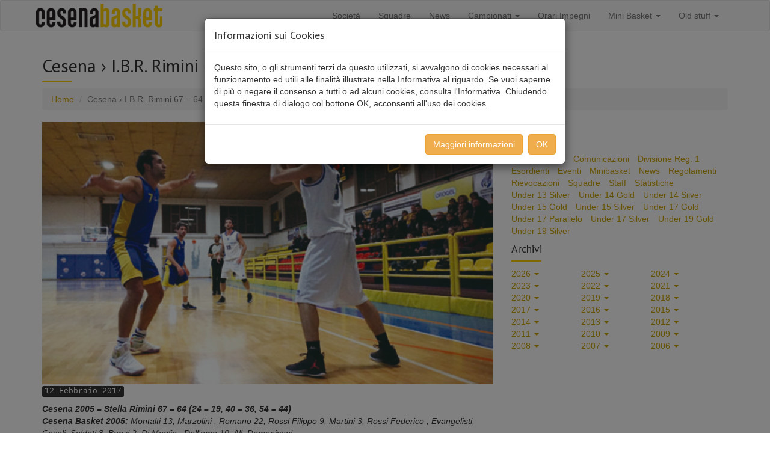

--- FILE ---
content_type: text/html; charset=UTF-8
request_url: https://www.cesenabasket.it/cesena-i-b-r-rimini-67-64/
body_size: 6873
content:
<!DOCTYPE html>
<html lang="it">
<head>
<meta charset="utf-8">
<meta http-equiv="X-UA-Compatible" content="IE=edge">
<meta name="viewport" content="width=device-width, initial-scale=1.0">
<title>Cesena › I.B.R. Rimini 67 &#8211; 64 | Cesena Basket 2005</title>
<link rel='dns-prefetch' href='//fonts.googleapis.com' />
<link rel='stylesheet' id='google-font-droid-sans-css' href='https://fonts.googleapis.com/css?family=PT+Sans&#038;ver=6.9' type='text/css' media='all' />
<link rel='stylesheet' id='bootstrap-css' href='https://www.cesenabasket.it/wp-content/themes/cb2005/css/bootstrap.fello.css?ver=3.4.1' type='text/css' media='all' />
<link rel='stylesheet' id='screen-css' href='https://www.cesenabasket.it/wp-content/themes/cb2005/style.css?ver=6.9' type='text/css' media='all' />
<meta name="generator" content="WordPress 6.9" />
<link rel="canonical" href="https://www.cesenabasket.it/cesena-i-b-r-rimini-67-64/" />
<link rel='shortlink' href='https://www.cesenabasket.it/?p=8803' />
<link rel="icon" href="https://www.cesenabasket.it/wp-content/uploads/2017/09/cropped-giraffa-150x150.png" sizes="32x32" />
<link rel="icon" href="https://www.cesenabasket.it/wp-content/uploads/2017/09/cropped-giraffa-500x500.png" sizes="192x192" />
<link rel="apple-touch-icon" href="https://www.cesenabasket.it/wp-content/uploads/2017/09/cropped-giraffa-500x500.png" />
<meta name="msapplication-TileImage" content="https://www.cesenabasket.it/wp-content/uploads/2017/09/cropped-giraffa-500x500.png" />
<!--[if lt IE 9]>
 <script src="https://oss.maxcdn.com/html5shiv/3.7.2/html5shiv.min.js"></script>
 <script src="https://oss.maxcdn.com/respond/1.4.2/respond.min.js"></script>
<![endif]-->
<style id='global-styles-inline-css' type='text/css'>
:root{--wp--preset--aspect-ratio--square: 1;--wp--preset--aspect-ratio--4-3: 4/3;--wp--preset--aspect-ratio--3-4: 3/4;--wp--preset--aspect-ratio--3-2: 3/2;--wp--preset--aspect-ratio--2-3: 2/3;--wp--preset--aspect-ratio--16-9: 16/9;--wp--preset--aspect-ratio--9-16: 9/16;--wp--preset--color--black: #000000;--wp--preset--color--cyan-bluish-gray: #abb8c3;--wp--preset--color--white: #ffffff;--wp--preset--color--pale-pink: #f78da7;--wp--preset--color--vivid-red: #cf2e2e;--wp--preset--color--luminous-vivid-orange: #ff6900;--wp--preset--color--luminous-vivid-amber: #fcb900;--wp--preset--color--light-green-cyan: #7bdcb5;--wp--preset--color--vivid-green-cyan: #00d084;--wp--preset--color--pale-cyan-blue: #8ed1fc;--wp--preset--color--vivid-cyan-blue: #0693e3;--wp--preset--color--vivid-purple: #9b51e0;--wp--preset--gradient--vivid-cyan-blue-to-vivid-purple: linear-gradient(135deg,rgb(6,147,227) 0%,rgb(155,81,224) 100%);--wp--preset--gradient--light-green-cyan-to-vivid-green-cyan: linear-gradient(135deg,rgb(122,220,180) 0%,rgb(0,208,130) 100%);--wp--preset--gradient--luminous-vivid-amber-to-luminous-vivid-orange: linear-gradient(135deg,rgb(252,185,0) 0%,rgb(255,105,0) 100%);--wp--preset--gradient--luminous-vivid-orange-to-vivid-red: linear-gradient(135deg,rgb(255,105,0) 0%,rgb(207,46,46) 100%);--wp--preset--gradient--very-light-gray-to-cyan-bluish-gray: linear-gradient(135deg,rgb(238,238,238) 0%,rgb(169,184,195) 100%);--wp--preset--gradient--cool-to-warm-spectrum: linear-gradient(135deg,rgb(74,234,220) 0%,rgb(151,120,209) 20%,rgb(207,42,186) 40%,rgb(238,44,130) 60%,rgb(251,105,98) 80%,rgb(254,248,76) 100%);--wp--preset--gradient--blush-light-purple: linear-gradient(135deg,rgb(255,206,236) 0%,rgb(152,150,240) 100%);--wp--preset--gradient--blush-bordeaux: linear-gradient(135deg,rgb(254,205,165) 0%,rgb(254,45,45) 50%,rgb(107,0,62) 100%);--wp--preset--gradient--luminous-dusk: linear-gradient(135deg,rgb(255,203,112) 0%,rgb(199,81,192) 50%,rgb(65,88,208) 100%);--wp--preset--gradient--pale-ocean: linear-gradient(135deg,rgb(255,245,203) 0%,rgb(182,227,212) 50%,rgb(51,167,181) 100%);--wp--preset--gradient--electric-grass: linear-gradient(135deg,rgb(202,248,128) 0%,rgb(113,206,126) 100%);--wp--preset--gradient--midnight: linear-gradient(135deg,rgb(2,3,129) 0%,rgb(40,116,252) 100%);--wp--preset--font-size--small: 13px;--wp--preset--font-size--medium: 20px;--wp--preset--font-size--large: 36px;--wp--preset--font-size--x-large: 42px;--wp--preset--spacing--20: 0.44rem;--wp--preset--spacing--30: 0.67rem;--wp--preset--spacing--40: 1rem;--wp--preset--spacing--50: 1.5rem;--wp--preset--spacing--60: 2.25rem;--wp--preset--spacing--70: 3.38rem;--wp--preset--spacing--80: 5.06rem;--wp--preset--shadow--natural: 6px 6px 9px rgba(0, 0, 0, 0.2);--wp--preset--shadow--deep: 12px 12px 50px rgba(0, 0, 0, 0.4);--wp--preset--shadow--sharp: 6px 6px 0px rgba(0, 0, 0, 0.2);--wp--preset--shadow--outlined: 6px 6px 0px -3px rgb(255, 255, 255), 6px 6px rgb(0, 0, 0);--wp--preset--shadow--crisp: 6px 6px 0px rgb(0, 0, 0);}:where(.is-layout-flex){gap: 0.5em;}:where(.is-layout-grid){gap: 0.5em;}body .is-layout-flex{display: flex;}.is-layout-flex{flex-wrap: wrap;align-items: center;}.is-layout-flex > :is(*, div){margin: 0;}body .is-layout-grid{display: grid;}.is-layout-grid > :is(*, div){margin: 0;}:where(.wp-block-columns.is-layout-flex){gap: 2em;}:where(.wp-block-columns.is-layout-grid){gap: 2em;}:where(.wp-block-post-template.is-layout-flex){gap: 1.25em;}:where(.wp-block-post-template.is-layout-grid){gap: 1.25em;}.has-black-color{color: var(--wp--preset--color--black) !important;}.has-cyan-bluish-gray-color{color: var(--wp--preset--color--cyan-bluish-gray) !important;}.has-white-color{color: var(--wp--preset--color--white) !important;}.has-pale-pink-color{color: var(--wp--preset--color--pale-pink) !important;}.has-vivid-red-color{color: var(--wp--preset--color--vivid-red) !important;}.has-luminous-vivid-orange-color{color: var(--wp--preset--color--luminous-vivid-orange) !important;}.has-luminous-vivid-amber-color{color: var(--wp--preset--color--luminous-vivid-amber) !important;}.has-light-green-cyan-color{color: var(--wp--preset--color--light-green-cyan) !important;}.has-vivid-green-cyan-color{color: var(--wp--preset--color--vivid-green-cyan) !important;}.has-pale-cyan-blue-color{color: var(--wp--preset--color--pale-cyan-blue) !important;}.has-vivid-cyan-blue-color{color: var(--wp--preset--color--vivid-cyan-blue) !important;}.has-vivid-purple-color{color: var(--wp--preset--color--vivid-purple) !important;}.has-black-background-color{background-color: var(--wp--preset--color--black) !important;}.has-cyan-bluish-gray-background-color{background-color: var(--wp--preset--color--cyan-bluish-gray) !important;}.has-white-background-color{background-color: var(--wp--preset--color--white) !important;}.has-pale-pink-background-color{background-color: var(--wp--preset--color--pale-pink) !important;}.has-vivid-red-background-color{background-color: var(--wp--preset--color--vivid-red) !important;}.has-luminous-vivid-orange-background-color{background-color: var(--wp--preset--color--luminous-vivid-orange) !important;}.has-luminous-vivid-amber-background-color{background-color: var(--wp--preset--color--luminous-vivid-amber) !important;}.has-light-green-cyan-background-color{background-color: var(--wp--preset--color--light-green-cyan) !important;}.has-vivid-green-cyan-background-color{background-color: var(--wp--preset--color--vivid-green-cyan) !important;}.has-pale-cyan-blue-background-color{background-color: var(--wp--preset--color--pale-cyan-blue) !important;}.has-vivid-cyan-blue-background-color{background-color: var(--wp--preset--color--vivid-cyan-blue) !important;}.has-vivid-purple-background-color{background-color: var(--wp--preset--color--vivid-purple) !important;}.has-black-border-color{border-color: var(--wp--preset--color--black) !important;}.has-cyan-bluish-gray-border-color{border-color: var(--wp--preset--color--cyan-bluish-gray) !important;}.has-white-border-color{border-color: var(--wp--preset--color--white) !important;}.has-pale-pink-border-color{border-color: var(--wp--preset--color--pale-pink) !important;}.has-vivid-red-border-color{border-color: var(--wp--preset--color--vivid-red) !important;}.has-luminous-vivid-orange-border-color{border-color: var(--wp--preset--color--luminous-vivid-orange) !important;}.has-luminous-vivid-amber-border-color{border-color: var(--wp--preset--color--luminous-vivid-amber) !important;}.has-light-green-cyan-border-color{border-color: var(--wp--preset--color--light-green-cyan) !important;}.has-vivid-green-cyan-border-color{border-color: var(--wp--preset--color--vivid-green-cyan) !important;}.has-pale-cyan-blue-border-color{border-color: var(--wp--preset--color--pale-cyan-blue) !important;}.has-vivid-cyan-blue-border-color{border-color: var(--wp--preset--color--vivid-cyan-blue) !important;}.has-vivid-purple-border-color{border-color: var(--wp--preset--color--vivid-purple) !important;}.has-vivid-cyan-blue-to-vivid-purple-gradient-background{background: var(--wp--preset--gradient--vivid-cyan-blue-to-vivid-purple) !important;}.has-light-green-cyan-to-vivid-green-cyan-gradient-background{background: var(--wp--preset--gradient--light-green-cyan-to-vivid-green-cyan) !important;}.has-luminous-vivid-amber-to-luminous-vivid-orange-gradient-background{background: var(--wp--preset--gradient--luminous-vivid-amber-to-luminous-vivid-orange) !important;}.has-luminous-vivid-orange-to-vivid-red-gradient-background{background: var(--wp--preset--gradient--luminous-vivid-orange-to-vivid-red) !important;}.has-very-light-gray-to-cyan-bluish-gray-gradient-background{background: var(--wp--preset--gradient--very-light-gray-to-cyan-bluish-gray) !important;}.has-cool-to-warm-spectrum-gradient-background{background: var(--wp--preset--gradient--cool-to-warm-spectrum) !important;}.has-blush-light-purple-gradient-background{background: var(--wp--preset--gradient--blush-light-purple) !important;}.has-blush-bordeaux-gradient-background{background: var(--wp--preset--gradient--blush-bordeaux) !important;}.has-luminous-dusk-gradient-background{background: var(--wp--preset--gradient--luminous-dusk) !important;}.has-pale-ocean-gradient-background{background: var(--wp--preset--gradient--pale-ocean) !important;}.has-electric-grass-gradient-background{background: var(--wp--preset--gradient--electric-grass) !important;}.has-midnight-gradient-background{background: var(--wp--preset--gradient--midnight) !important;}.has-small-font-size{font-size: var(--wp--preset--font-size--small) !important;}.has-medium-font-size{font-size: var(--wp--preset--font-size--medium) !important;}.has-large-font-size{font-size: var(--wp--preset--font-size--large) !important;}.has-x-large-font-size{font-size: var(--wp--preset--font-size--x-large) !important;}
/*# sourceURL=global-styles-inline-css */
</style>
</head>
<body>
<nav class="navbar navbar-default">
 <div class="container">
  <div class="navbar-header">
   <button type="button" class="navbar-toggle collapsed" data-toggle="collapse" data-target="#bs-navbar-collapse-1" aria-expanded="false">
    <span class="sr-only">Toggle navigation</span>
    <span class="icon-bar"></span>
    <span class="icon-bar"></span>
    <span class="icon-bar"></span>
   </button>
   <a class="navbar-brand" href="https://www.cesenabasket.it" style="padding:5px;">
    <img src="/wp-content/themes/cb2005/img/logo-cesenabasket.png" style="height:40px;" alt="logo" />
   </a>
  </div>
  <div class="collapse navbar-collapse" id="bs-navbar-collapse-1">
   <ul id="menu-menu" class="nav navbar-nav navbar-right">
    <li id="menu-item-9201" class="menu-item menu-item-type-post_type menu-item-object-page menu-item-9201"><a title="Società" href="https://www.cesenabasket.it/societa-cesena-basket/">Società</a></li>
    <li id="menu-item-10986" class="menu-item menu-item-type-post_type menu-item-object-squadre menu-item-10986"><a title="Squadre" href="https://www.cesenabasket.it/squadre/divisione-reg-1/">Squadre</a></li>
    <li id="menu-item-9321" class="menu-item menu-item-type-post_type menu-item-object-page menu-item-9321"><a title="News" href="https://www.cesenabasket.it/news/">News</a></li>
    <li id="menu-item-4594" class="menu-item menu-item-type-custom menu-item-object-custom menu-item-has-children menu-item-4594 dropdown"><a title="Campionati" href="#" data-toggle="dropdown" class="dropdown-toggle" aria-haspopup="true">Campionati <span class="caret"></span></a>
     <ul role="menu" class=" dropdown-menu">
      <li id="menu-item-9333" class="menu-item menu-item-type-post_type menu-item-object-page menu-item-9333"><a title="Prossimi incontri" href="https://www.cesenabasket.it/prossimi-incontri/">Prossimi incontri</a></li>
      <li id="menu-item-9214" class="menu-item menu-item-type-post_type menu-item-object-page menu-item-9214"><a title="Risultati e Classifiche" href="https://www.cesenabasket.it/risultati-e-classifiche/">Risultati e Classifiche</a></li>
      <li id="menu-item-9221" class="menu-item menu-item-type-post_type menu-item-object-page menu-item-9221"><a title="Statistiche" href="https://www.cesenabasket.it/statistiche/">Statistiche</a></li>
     </ul>
    </li>
    <li id="menu-item-9343" class="menu-item menu-item-type-post_type menu-item-object-page menu-item-9343"><a title="Orari Impegni" href="https://www.cesenabasket.it/timetable/">Orari Impegni</a></li>
    <li id="menu-item-2645" class="menu-item menu-item-type-custom menu-item-object-custom menu-item-has-children menu-item-2645 dropdown"><a title="Mini Basket" href="#" data-toggle="dropdown" class="dropdown-toggle" aria-haspopup="true">Mini Basket <span class="caret"></span></a>
     <ul role="menu" class=" dropdown-menu">
      <li id="menu-item-9329" class="menu-item menu-item-type-post_type menu-item-object-page menu-item-9329"><a title="Orari" href="https://www.cesenabasket.it/orari-mini-basket/">Orari</a></li>
      <li id="menu-item-9326" class="menu-item menu-item-type-post_type menu-item-object-page menu-item-9326"><a title="Consigli ai genitori" href="https://www.cesenabasket.it/consigli/">Consigli ai genitori</a></li>
     </ul>
    </li>
    <li id="menu-item-4614" class="menu-item menu-item-type-custom menu-item-object-custom menu-item-has-children menu-item-4614 dropdown"><a title="Old stuff" href="#" data-toggle="dropdown" class="dropdown-toggle" aria-haspopup="true">Old stuff <span class="caret"></span></a>
     <ul role="menu" class=" dropdown-menu">
      <li id="menu-item-4615" class="menu-item menu-item-type-custom menu-item-object-custom menu-item-4615"><a title="Archivio storico" href="/stor/index.htm">Archivio storico</a></li>
      <li id="menu-item-4616" class="menu-item menu-item-type-custom menu-item-object-custom menu-item-4616"><a title="Foto" href="/img/index.htm">Foto</a></li>
      <li id="menu-item-4617" class="menu-item menu-item-type-custom menu-item-object-custom menu-item-4617"><a title="Video" href="http://www.youtube.com/user/cesenabasket">Video</a></li>
      <li id="menu-item-4618" class="menu-item menu-item-type-custom menu-item-object-custom menu-item-4618"><a title="Pubblicazioni PDF" href="/pdf/index.htm">Pubblicazioni PDF</a></li>
      <li id="menu-item-4619" class="menu-item menu-item-type-custom menu-item-object-custom menu-item-4619"><a title="Area download" href="/dl/index.htm">Area download</a></li>
      <li id="menu-item-4628" class="menu-item menu-item-type-custom menu-item-object-custom menu-item-4628"><a title="Links" href="/altro/link.htm">Links</a></li>
     </ul>
    </li>
   </ul>
  </div>
 </div>
</nav>
<div class="container">
 <div class="row">
  <div class="col-xs-12 cblink">
   <h2 class="box_header">Cesena › I.B.R. Rimini 67 &#8211; 64</h2>
   <ol class="breadcrumb">
    <li><a href="https://www.cesenabasket.it">Home</a></li>
    <li class="active">Cesena › I.B.R. Rimini 67 &#8211; 64</li>
   </ol>
  </div>
 </div>
 <div class="row">
  <div class="col-sm-8 col-xs-12 cblink">
   <img src="/wp-content/uploads/2017/02/ROMANOV.jpg" alt="" style="width:100%;">   <p><kbd>12 Febbraio 2017</kbd></p>
   <p><em><strong>Cesena 2005 &#8211; Stella Rimini 67 &#8211; 64 (24 – 19, 40 – 36, 54 &#8211; 44)</strong></em><br />
<em><strong>Cesena Basket 2005:</strong> Montalti 13, Marzolini , Romano 22, Rossi Filippo 9, Martini 3, Rossi Federico , Evangelisti, Casali, Soldati 8, Benzi 2, Di Meglio , Dell&#8217;omo 10. All. Domeniconi.</em><br />
<em><strong>I.B.R. Rimini:</strong> Bartolini 5, Zaghini 14, Fabbri 2, Pari 22, Mei 3, Gozi 4, Quartulli 6, Giungi, Magnani 6, Sansone 2. All. Oppi</em><br />
<em><strong>Arbitri:</strong> Dragicevic e Casavecchia di Cesena</em></p>
<p>Pur confermando la legge del Palaippo (8 vinte su 9) Cesena rischia l&#8217;inverosimile contro la modesta I.B.R. Rimini, e la porta a casa con l&#8217;affanno in gola e la consapevolezza di aver praticamente provato a perderla da sola. Le premesse sono per una gara in discesa e l&#8217;inizio di gara è sulla falsariga delle aspettative: il tiro al bersaglio in scena spinge il punteggio sul 20 a 7 con la sensazione che sia già finita e ci scappi pure la goleada. Rimini decide di iscriversi al corri e tira e a sorpresa si rimette in scia sfruttando l&#8217;improvviso rilassamento dei bianco azzurri che sono in una serta difensiva  piena di amnesie. Al &#8211; 5 di chiusura del primo quarto segue una prepotente sgommata in avvio di seconda frazione e, nonostante la zona riminese, si rivedono eccellenti giocate offensive capaci di strappare applausi al solito affezionato pubblico del Palaippo, che si illude sulla possibilità di una fuga decisiva. La doppia cifra di vantaggio è invece ancora una volta un limite invalicabile che inizia addirittura ad assottiliarsi, riavvicinando le squadre ancora a distanze molto esigue per una metà gara che sichiude sul 40 a 36. Imparata la lezione ci aspetta un secondo tempo tutto all&#8217;insegna della progressione e della definitiva cavalcata verso la vittoria, invece si rivede a più riprese l&#8217;elastico già ampiamente proposto nei due quarti di apertura, con fiondate poderose e letarghi altrettanto repentini che sanciscono un equilibrio nemmeno lontanamente auspicabile e del tutto inopportuno. Rimini insiste con la zona, trova la benevolenza degli arbitri (36 liberi contro i 10 di Cesena) e un Federico Pari implacabile (15 su 17 dalla linea) che segna 11 dei 20 punti punti del quarto dei suoi mettendo a serio rischio la vittoria di Cesena. Nella confusione finale c&#8217;è perfino un canestro buono + libero per Rimini dai contorni &#8220;fantozziani&#8221; (o forse Freudiani) poi l&#8217;arrivo vincente col cuore in gola a ribadire la sensazione di una partita quasi impossibile da commentare. Rimane comunque  la convinzione di aver visto, nella stessa partita, le due faccie ormai note della squadra: quella prepotente e scintillante delle gare casalinghe che non teme nessun avversario e che ha all&#8217;attivo un percorso quasi netto, e quella scialba e timorosa da trasferta che purtroppo non sa reagire alle diffcicoltà e si perde per strada tanto da non aver ancora portato a casa un solo referto rosa lontano dal Palaippo.</p>
   <p><small>Pubblicato da cesenabasket in <a href="https://www.cesenabasket.it/category/news/" rel="category tag">News</a></small></p>
   <div>
    <ul class="pager">
     <li class="previous"><a href="https://www.cesenabasket.it/under-13-4/" rel="next"><span class="glyphicon glyphicon-chevron-left"></span> Nuovo</a></li>
     <li class="next"><a href="https://www.cesenabasket.it/under-16/" rel="prev">Vecchio <span class="glyphicon glyphicon-chevron-right"></span></a></li>
    </ul>
   </div>
  </div>
  <div class="col-sm-4 col-xs-12 cblink">
   <h4 class="box_header">Categorie</h4>
   <ul class="list-inline">
    <li><a href="https://www.cesenabasket.it/category/alimentazione/">Alimentazione</a></li>
    <li><a href="https://www.cesenabasket.it/category/comunicazioni/">Comunicazioni</a></li>
    <li><a href="https://www.cesenabasket.it/category/squadre/divisione-reg-1/">Divisione Reg. 1</a></li>
    <li><a href="https://www.cesenabasket.it/category/squadre/esordienti/">Esordienti</a></li>
    <li><a href="https://www.cesenabasket.it/category/eventi/">Eventi</a></li>
    <li><a href="https://www.cesenabasket.it/category/squadre/minibasket/">Minibasket</a></li>
    <li><a href="https://www.cesenabasket.it/category/news/">News</a></li>
    <li><a href="https://www.cesenabasket.it/category/regolamenti/">Regolamenti</a></li>
    <li><a href="https://www.cesenabasket.it/category/rievocazioni/">Rievocazioni</a></li>
    <li><a href="https://www.cesenabasket.it/category/squadre/">Squadre</a></li>
    <li><a href="https://www.cesenabasket.it/category/staff/">Staff</a></li>
    <li><a href="https://www.cesenabasket.it/category/statistiche/">Statistiche</a></li>
    <li><a href="https://www.cesenabasket.it/category/squadre/under-13-silver/">Under 13 Silver</a></li>
    <li><a href="https://www.cesenabasket.it/category/squadre/under-14-gold/">Under 14 Gold</a></li>
    <li><a href="https://www.cesenabasket.it/category/squadre/under-14-silver/">Under 14 Silver</a></li>
    <li><a href="https://www.cesenabasket.it/category/squadre/under-15-gold/">Under 15 Gold</a></li>
    <li><a href="https://www.cesenabasket.it/category/squadre/under-15-silver/">Under 15 Silver</a></li>
    <li><a href="https://www.cesenabasket.it/category/squadre/under-17-gold/">Under 17 Gold</a></li>
    <li><a href="https://www.cesenabasket.it/category/squadre/under-17-parallelo/">Under 17 Parallelo</a></li>
    <li><a href="https://www.cesenabasket.it/category/squadre/under-17-silver/">Under 17 Silver</a></li>
    <li><a href="https://www.cesenabasket.it/category/squadre/under-19-gold/">Under 19 Gold</a></li>
    <li><a href="https://www.cesenabasket.it/category/squadre/under-19-silver/">Under 19 Silver</a></li>
   </ul>
   <h4 class="box_header">Archivi</h4>
   <ul class="list-inline archivi">
    <li class="dropdown">
     <a href="#" data-toggle="dropdown">2026 <span class="caret"></span></a>
     <ul class="dropdown-menu">
      <li><a href='https://www.cesenabasket.it/2026/01/'>Gennaio 2026</a></li>
     </ul>
    </li>
    <li class="dropdown">
     <a href="#" data-toggle="dropdown">2025 <span class="caret"></span></a>
     <ul class="dropdown-menu">
      <li><a href='https://www.cesenabasket.it/2025/12/'>Dicembre 2025</a></li>
      <li><a href='https://www.cesenabasket.it/2025/11/'>Novembre 2025</a></li>
      <li><a href='https://www.cesenabasket.it/2025/10/'>Ottobre 2025</a></li>
      <li><a href='https://www.cesenabasket.it/2025/09/'>Settembre 2025</a></li>
      <li><a href='https://www.cesenabasket.it/2025/08/'>Agosto 2025</a></li>
      <li><a href='https://www.cesenabasket.it/2025/07/'>Luglio 2025</a></li>
      <li><a href='https://www.cesenabasket.it/2025/06/'>Giugno 2025</a></li>
      <li><a href='https://www.cesenabasket.it/2025/05/'>Maggio 2025</a></li>
      <li><a href='https://www.cesenabasket.it/2025/04/'>Aprile 2025</a></li>
      <li><a href='https://www.cesenabasket.it/2025/03/'>Marzo 2025</a></li>
      <li><a href='https://www.cesenabasket.it/2025/02/'>Febbraio 2025</a></li>
      <li><a href='https://www.cesenabasket.it/2025/01/'>Gennaio 2025</a></li>
     </ul>
    </li>
    <li class="dropdown">
     <a href="#" data-toggle="dropdown">2024 <span class="caret"></span></a>
     <ul class="dropdown-menu">
      <li><a href='https://www.cesenabasket.it/2024/12/'>Dicembre 2024</a></li>
      <li><a href='https://www.cesenabasket.it/2024/11/'>Novembre 2024</a></li>
      <li><a href='https://www.cesenabasket.it/2024/10/'>Ottobre 2024</a></li>
      <li><a href='https://www.cesenabasket.it/2024/09/'>Settembre 2024</a></li>
      <li><a href='https://www.cesenabasket.it/2024/08/'>Agosto 2024</a></li>
      <li><a href='https://www.cesenabasket.it/2024/07/'>Luglio 2024</a></li>
      <li><a href='https://www.cesenabasket.it/2024/06/'>Giugno 2024</a></li>
      <li><a href='https://www.cesenabasket.it/2024/05/'>Maggio 2024</a></li>
      <li><a href='https://www.cesenabasket.it/2024/04/'>Aprile 2024</a></li>
      <li><a href='https://www.cesenabasket.it/2024/03/'>Marzo 2024</a></li>
      <li><a href='https://www.cesenabasket.it/2024/02/'>Febbraio 2024</a></li>
      <li><a href='https://www.cesenabasket.it/2024/01/'>Gennaio 2024</a></li>
     </ul>
    </li>
    <li class="dropdown">
     <a href="#" data-toggle="dropdown">2023 <span class="caret"></span></a>
     <ul class="dropdown-menu">
      <li><a href='https://www.cesenabasket.it/2023/12/'>Dicembre 2023</a></li>
      <li><a href='https://www.cesenabasket.it/2023/11/'>Novembre 2023</a></li>
      <li><a href='https://www.cesenabasket.it/2023/10/'>Ottobre 2023</a></li>
      <li><a href='https://www.cesenabasket.it/2023/09/'>Settembre 2023</a></li>
      <li><a href='https://www.cesenabasket.it/2023/08/'>Agosto 2023</a></li>
      <li><a href='https://www.cesenabasket.it/2023/07/'>Luglio 2023</a></li>
      <li><a href='https://www.cesenabasket.it/2023/06/'>Giugno 2023</a></li>
      <li><a href='https://www.cesenabasket.it/2023/05/'>Maggio 2023</a></li>
      <li><a href='https://www.cesenabasket.it/2023/04/'>Aprile 2023</a></li>
      <li><a href='https://www.cesenabasket.it/2023/03/'>Marzo 2023</a></li>
      <li><a href='https://www.cesenabasket.it/2023/02/'>Febbraio 2023</a></li>
      <li><a href='https://www.cesenabasket.it/2023/01/'>Gennaio 2023</a></li>
     </ul>
    </li>
    <li class="dropdown">
     <a href="#" data-toggle="dropdown">2022 <span class="caret"></span></a>
     <ul class="dropdown-menu">
      <li><a href='https://www.cesenabasket.it/2022/12/'>Dicembre 2022</a></li>
      <li><a href='https://www.cesenabasket.it/2022/11/'>Novembre 2022</a></li>
      <li><a href='https://www.cesenabasket.it/2022/10/'>Ottobre 2022</a></li>
      <li><a href='https://www.cesenabasket.it/2022/09/'>Settembre 2022</a></li>
      <li><a href='https://www.cesenabasket.it/2022/08/'>Agosto 2022</a></li>
      <li><a href='https://www.cesenabasket.it/2022/07/'>Luglio 2022</a></li>
      <li><a href='https://www.cesenabasket.it/2022/06/'>Giugno 2022</a></li>
      <li><a href='https://www.cesenabasket.it/2022/05/'>Maggio 2022</a></li>
      <li><a href='https://www.cesenabasket.it/2022/04/'>Aprile 2022</a></li>
      <li><a href='https://www.cesenabasket.it/2022/03/'>Marzo 2022</a></li>
      <li><a href='https://www.cesenabasket.it/2022/02/'>Febbraio 2022</a></li>
      <li><a href='https://www.cesenabasket.it/2022/01/'>Gennaio 2022</a></li>
     </ul>
    </li>
    <li class="dropdown">
     <a href="#" data-toggle="dropdown">2021 <span class="caret"></span></a>
     <ul class="dropdown-menu">
      <li><a href='https://www.cesenabasket.it/2021/12/'>Dicembre 2021</a></li>
      <li><a href='https://www.cesenabasket.it/2021/11/'>Novembre 2021</a></li>
      <li><a href='https://www.cesenabasket.it/2021/10/'>Ottobre 2021</a></li>
      <li><a href='https://www.cesenabasket.it/2021/09/'>Settembre 2021</a></li>
      <li><a href='https://www.cesenabasket.it/2021/08/'>Agosto 2021</a></li>
      <li><a href='https://www.cesenabasket.it/2021/07/'>Luglio 2021</a></li>
      <li><a href='https://www.cesenabasket.it/2021/06/'>Giugno 2021</a></li>
      <li><a href='https://www.cesenabasket.it/2021/05/'>Maggio 2021</a></li>
      <li><a href='https://www.cesenabasket.it/2021/04/'>Aprile 2021</a></li>
      <li><a href='https://www.cesenabasket.it/2021/03/'>Marzo 2021</a></li>
      <li><a href='https://www.cesenabasket.it/2021/02/'>Febbraio 2021</a></li>
      <li><a href='https://www.cesenabasket.it/2021/01/'>Gennaio 2021</a></li>
     </ul>
    </li>
    <li class="dropdown">
     <a href="#" data-toggle="dropdown">2020 <span class="caret"></span></a>
     <ul class="dropdown-menu">
      <li><a href='https://www.cesenabasket.it/2020/12/'>Dicembre 2020</a></li>
      <li><a href='https://www.cesenabasket.it/2020/11/'>Novembre 2020</a></li>
      <li><a href='https://www.cesenabasket.it/2020/10/'>Ottobre 2020</a></li>
      <li><a href='https://www.cesenabasket.it/2020/09/'>Settembre 2020</a></li>
      <li><a href='https://www.cesenabasket.it/2020/08/'>Agosto 2020</a></li>
      <li><a href='https://www.cesenabasket.it/2020/07/'>Luglio 2020</a></li>
      <li><a href='https://www.cesenabasket.it/2020/06/'>Giugno 2020</a></li>
      <li><a href='https://www.cesenabasket.it/2020/05/'>Maggio 2020</a></li>
      <li><a href='https://www.cesenabasket.it/2020/04/'>Aprile 2020</a></li>
      <li><a href='https://www.cesenabasket.it/2020/03/'>Marzo 2020</a></li>
      <li><a href='https://www.cesenabasket.it/2020/02/'>Febbraio 2020</a></li>
      <li><a href='https://www.cesenabasket.it/2020/01/'>Gennaio 2020</a></li>
     </ul>
    </li>
    <li class="dropdown">
     <a href="#" data-toggle="dropdown">2019 <span class="caret"></span></a>
     <ul class="dropdown-menu">
      <li><a href='https://www.cesenabasket.it/2019/12/'>Dicembre 2019</a></li>
      <li><a href='https://www.cesenabasket.it/2019/11/'>Novembre 2019</a></li>
      <li><a href='https://www.cesenabasket.it/2019/10/'>Ottobre 2019</a></li>
      <li><a href='https://www.cesenabasket.it/2019/09/'>Settembre 2019</a></li>
      <li><a href='https://www.cesenabasket.it/2019/08/'>Agosto 2019</a></li>
      <li><a href='https://www.cesenabasket.it/2019/07/'>Luglio 2019</a></li>
      <li><a href='https://www.cesenabasket.it/2019/06/'>Giugno 2019</a></li>
      <li><a href='https://www.cesenabasket.it/2019/05/'>Maggio 2019</a></li>
      <li><a href='https://www.cesenabasket.it/2019/04/'>Aprile 2019</a></li>
      <li><a href='https://www.cesenabasket.it/2019/03/'>Marzo 2019</a></li>
      <li><a href='https://www.cesenabasket.it/2019/02/'>Febbraio 2019</a></li>
      <li><a href='https://www.cesenabasket.it/2019/01/'>Gennaio 2019</a></li>
     </ul>
    </li>
    <li class="dropdown">
     <a href="#" data-toggle="dropdown">2018 <span class="caret"></span></a>
     <ul class="dropdown-menu">
      <li><a href='https://www.cesenabasket.it/2018/12/'>Dicembre 2018</a></li>
      <li><a href='https://www.cesenabasket.it/2018/11/'>Novembre 2018</a></li>
      <li><a href='https://www.cesenabasket.it/2018/10/'>Ottobre 2018</a></li>
      <li><a href='https://www.cesenabasket.it/2018/09/'>Settembre 2018</a></li>
      <li><a href='https://www.cesenabasket.it/2018/08/'>Agosto 2018</a></li>
      <li><a href='https://www.cesenabasket.it/2018/07/'>Luglio 2018</a></li>
      <li><a href='https://www.cesenabasket.it/2018/06/'>Giugno 2018</a></li>
      <li><a href='https://www.cesenabasket.it/2018/05/'>Maggio 2018</a></li>
      <li><a href='https://www.cesenabasket.it/2018/04/'>Aprile 2018</a></li>
      <li><a href='https://www.cesenabasket.it/2018/03/'>Marzo 2018</a></li>
      <li><a href='https://www.cesenabasket.it/2018/02/'>Febbraio 2018</a></li>
      <li><a href='https://www.cesenabasket.it/2018/01/'>Gennaio 2018</a></li>
     </ul>
    </li>
    <li class="dropdown">
     <a href="#" data-toggle="dropdown">2017 <span class="caret"></span></a>
     <ul class="dropdown-menu">
      <li><a href='https://www.cesenabasket.it/2017/12/'>Dicembre 2017</a></li>
      <li><a href='https://www.cesenabasket.it/2017/11/'>Novembre 2017</a></li>
      <li><a href='https://www.cesenabasket.it/2017/10/'>Ottobre 2017</a></li>
      <li><a href='https://www.cesenabasket.it/2017/09/'>Settembre 2017</a></li>
      <li><a href='https://www.cesenabasket.it/2017/08/'>Agosto 2017</a></li>
      <li><a href='https://www.cesenabasket.it/2017/07/'>Luglio 2017</a></li>
      <li><a href='https://www.cesenabasket.it/2017/06/'>Giugno 2017</a></li>
      <li><a href='https://www.cesenabasket.it/2017/05/'>Maggio 2017</a></li>
      <li><a href='https://www.cesenabasket.it/2017/04/'>Aprile 2017</a></li>
      <li><a href='https://www.cesenabasket.it/2017/03/'>Marzo 2017</a></li>
      <li><a href='https://www.cesenabasket.it/2017/02/'>Febbraio 2017</a></li>
      <li><a href='https://www.cesenabasket.it/2017/01/'>Gennaio 2017</a></li>
     </ul>
    </li>
    <li class="dropdown">
     <a href="#" data-toggle="dropdown">2016 <span class="caret"></span></a>
     <ul class="dropdown-menu">
      <li><a href='https://www.cesenabasket.it/2016/12/'>Dicembre 2016</a></li>
      <li><a href='https://www.cesenabasket.it/2016/11/'>Novembre 2016</a></li>
      <li><a href='https://www.cesenabasket.it/2016/10/'>Ottobre 2016</a></li>
      <li><a href='https://www.cesenabasket.it/2016/09/'>Settembre 2016</a></li>
      <li><a href='https://www.cesenabasket.it/2016/05/'>Maggio 2016</a></li>
      <li><a href='https://www.cesenabasket.it/2016/04/'>Aprile 2016</a></li>
      <li><a href='https://www.cesenabasket.it/2016/03/'>Marzo 2016</a></li>
      <li><a href='https://www.cesenabasket.it/2016/02/'>Febbraio 2016</a></li>
      <li><a href='https://www.cesenabasket.it/2016/01/'>Gennaio 2016</a></li>
     </ul>
    </li>
    <li class="dropdown">
     <a href="#" data-toggle="dropdown">2015 <span class="caret"></span></a>
     <ul class="dropdown-menu">
      <li><a href='https://www.cesenabasket.it/2015/12/'>Dicembre 2015</a></li>
      <li><a href='https://www.cesenabasket.it/2015/11/'>Novembre 2015</a></li>
      <li><a href='https://www.cesenabasket.it/2015/10/'>Ottobre 2015</a></li>
      <li><a href='https://www.cesenabasket.it/2015/09/'>Settembre 2015</a></li>
      <li><a href='https://www.cesenabasket.it/2015/07/'>Luglio 2015</a></li>
      <li><a href='https://www.cesenabasket.it/2015/06/'>Giugno 2015</a></li>
      <li><a href='https://www.cesenabasket.it/2015/05/'>Maggio 2015</a></li>
      <li><a href='https://www.cesenabasket.it/2015/04/'>Aprile 2015</a></li>
      <li><a href='https://www.cesenabasket.it/2015/03/'>Marzo 2015</a></li>
      <li><a href='https://www.cesenabasket.it/2015/02/'>Febbraio 2015</a></li>
      <li><a href='https://www.cesenabasket.it/2015/01/'>Gennaio 2015</a></li>
     </ul>
    </li>
    <li class="dropdown">
     <a href="#" data-toggle="dropdown">2014 <span class="caret"></span></a>
     <ul class="dropdown-menu">
      <li><a href='https://www.cesenabasket.it/2014/12/'>Dicembre 2014</a></li>
      <li><a href='https://www.cesenabasket.it/2014/11/'>Novembre 2014</a></li>
      <li><a href='https://www.cesenabasket.it/2014/10/'>Ottobre 2014</a></li>
      <li><a href='https://www.cesenabasket.it/2014/09/'>Settembre 2014</a></li>
      <li><a href='https://www.cesenabasket.it/2014/08/'>Agosto 2014</a></li>
      <li><a href='https://www.cesenabasket.it/2014/07/'>Luglio 2014</a></li>
      <li><a href='https://www.cesenabasket.it/2014/06/'>Giugno 2014</a></li>
      <li><a href='https://www.cesenabasket.it/2014/05/'>Maggio 2014</a></li>
      <li><a href='https://www.cesenabasket.it/2014/04/'>Aprile 2014</a></li>
      <li><a href='https://www.cesenabasket.it/2014/03/'>Marzo 2014</a></li>
      <li><a href='https://www.cesenabasket.it/2014/02/'>Febbraio 2014</a></li>
      <li><a href='https://www.cesenabasket.it/2014/01/'>Gennaio 2014</a></li>
     </ul>
    </li>
    <li class="dropdown">
     <a href="#" data-toggle="dropdown">2013 <span class="caret"></span></a>
     <ul class="dropdown-menu">
      <li><a href='https://www.cesenabasket.it/2013/12/'>Dicembre 2013</a></li>
      <li><a href='https://www.cesenabasket.it/2013/11/'>Novembre 2013</a></li>
      <li><a href='https://www.cesenabasket.it/2013/10/'>Ottobre 2013</a></li>
      <li><a href='https://www.cesenabasket.it/2013/09/'>Settembre 2013</a></li>
      <li><a href='https://www.cesenabasket.it/2013/03/'>Marzo 2013</a></li>
      <li><a href='https://www.cesenabasket.it/2013/02/'>Febbraio 2013</a></li>
      <li><a href='https://www.cesenabasket.it/2013/01/'>Gennaio 2013</a></li>
     </ul>
    </li>
    <li class="dropdown">
     <a href="#" data-toggle="dropdown">2012 <span class="caret"></span></a>
     <ul class="dropdown-menu">
      <li><a href='https://www.cesenabasket.it/2012/12/'>Dicembre 2012</a></li>
      <li><a href='https://www.cesenabasket.it/2012/11/'>Novembre 2012</a></li>
      <li><a href='https://www.cesenabasket.it/2012/10/'>Ottobre 2012</a></li>
      <li><a href='https://www.cesenabasket.it/2012/08/'>Agosto 2012</a></li>
      <li><a href='https://www.cesenabasket.it/2012/05/'>Maggio 2012</a></li>
      <li><a href='https://www.cesenabasket.it/2012/04/'>Aprile 2012</a></li>
      <li><a href='https://www.cesenabasket.it/2012/03/'>Marzo 2012</a></li>
      <li><a href='https://www.cesenabasket.it/2012/02/'>Febbraio 2012</a></li>
      <li><a href='https://www.cesenabasket.it/2012/01/'>Gennaio 2012</a></li>
     </ul>
    </li>
    <li class="dropdown">
     <a href="#" data-toggle="dropdown">2011 <span class="caret"></span></a>
     <ul class="dropdown-menu">
      <li><a href='https://www.cesenabasket.it/2011/12/'>Dicembre 2011</a></li>
      <li><a href='https://www.cesenabasket.it/2011/11/'>Novembre 2011</a></li>
      <li><a href='https://www.cesenabasket.it/2011/10/'>Ottobre 2011</a></li>
      <li><a href='https://www.cesenabasket.it/2011/09/'>Settembre 2011</a></li>
      <li><a href='https://www.cesenabasket.it/2011/07/'>Luglio 2011</a></li>
      <li><a href='https://www.cesenabasket.it/2011/06/'>Giugno 2011</a></li>
      <li><a href='https://www.cesenabasket.it/2011/05/'>Maggio 2011</a></li>
      <li><a href='https://www.cesenabasket.it/2011/04/'>Aprile 2011</a></li>
      <li><a href='https://www.cesenabasket.it/2011/03/'>Marzo 2011</a></li>
      <li><a href='https://www.cesenabasket.it/2011/02/'>Febbraio 2011</a></li>
      <li><a href='https://www.cesenabasket.it/2011/01/'>Gennaio 2011</a></li>
     </ul>
    </li>
    <li class="dropdown">
     <a href="#" data-toggle="dropdown">2010 <span class="caret"></span></a>
     <ul class="dropdown-menu">
      <li><a href='https://www.cesenabasket.it/2010/12/'>Dicembre 2010</a></li>
      <li><a href='https://www.cesenabasket.it/2010/11/'>Novembre 2010</a></li>
      <li><a href='https://www.cesenabasket.it/2010/10/'>Ottobre 2010</a></li>
      <li><a href='https://www.cesenabasket.it/2010/09/'>Settembre 2010</a></li>
      <li><a href='https://www.cesenabasket.it/2010/08/'>Agosto 2010</a></li>
      <li><a href='https://www.cesenabasket.it/2010/07/'>Luglio 2010</a></li>
      <li><a href='https://www.cesenabasket.it/2010/06/'>Giugno 2010</a></li>
      <li><a href='https://www.cesenabasket.it/2010/05/'>Maggio 2010</a></li>
      <li><a href='https://www.cesenabasket.it/2010/04/'>Aprile 2010</a></li>
      <li><a href='https://www.cesenabasket.it/2010/03/'>Marzo 2010</a></li>
      <li><a href='https://www.cesenabasket.it/2010/02/'>Febbraio 2010</a></li>
      <li><a href='https://www.cesenabasket.it/2010/01/'>Gennaio 2010</a></li>
     </ul>
    </li>
    <li class="dropdown">
     <a href="#" data-toggle="dropdown">2009 <span class="caret"></span></a>
     <ul class="dropdown-menu">
      <li><a href='https://www.cesenabasket.it/2009/12/'>Dicembre 2009</a></li>
      <li><a href='https://www.cesenabasket.it/2009/11/'>Novembre 2009</a></li>
      <li><a href='https://www.cesenabasket.it/2009/10/'>Ottobre 2009</a></li>
      <li><a href='https://www.cesenabasket.it/2009/09/'>Settembre 2009</a></li>
      <li><a href='https://www.cesenabasket.it/2009/08/'>Agosto 2009</a></li>
      <li><a href='https://www.cesenabasket.it/2009/07/'>Luglio 2009</a></li>
      <li><a href='https://www.cesenabasket.it/2009/06/'>Giugno 2009</a></li>
      <li><a href='https://www.cesenabasket.it/2009/05/'>Maggio 2009</a></li>
      <li><a href='https://www.cesenabasket.it/2009/04/'>Aprile 2009</a></li>
      <li><a href='https://www.cesenabasket.it/2009/03/'>Marzo 2009</a></li>
      <li><a href='https://www.cesenabasket.it/2009/02/'>Febbraio 2009</a></li>
      <li><a href='https://www.cesenabasket.it/2009/01/'>Gennaio 2009</a></li>
     </ul>
    </li>
    <li class="dropdown">
     <a href="#" data-toggle="dropdown">2008 <span class="caret"></span></a>
     <ul class="dropdown-menu">
      <li><a href='https://www.cesenabasket.it/2008/12/'>Dicembre 2008</a></li>
      <li><a href='https://www.cesenabasket.it/2008/11/'>Novembre 2008</a></li>
      <li><a href='https://www.cesenabasket.it/2008/10/'>Ottobre 2008</a></li>
      <li><a href='https://www.cesenabasket.it/2008/09/'>Settembre 2008</a></li>
      <li><a href='https://www.cesenabasket.it/2008/07/'>Luglio 2008</a></li>
      <li><a href='https://www.cesenabasket.it/2008/06/'>Giugno 2008</a></li>
      <li><a href='https://www.cesenabasket.it/2008/05/'>Maggio 2008</a></li>
      <li><a href='https://www.cesenabasket.it/2008/04/'>Aprile 2008</a></li>
      <li><a href='https://www.cesenabasket.it/2008/03/'>Marzo 2008</a></li>
      <li><a href='https://www.cesenabasket.it/2008/02/'>Febbraio 2008</a></li>
      <li><a href='https://www.cesenabasket.it/2008/01/'>Gennaio 2008</a></li>
     </ul>
    </li>
    <li class="dropdown">
     <a href="#" data-toggle="dropdown">2007 <span class="caret"></span></a>
     <ul class="dropdown-menu">
      <li><a href='https://www.cesenabasket.it/2007/12/'>Dicembre 2007</a></li>
      <li><a href='https://www.cesenabasket.it/2007/11/'>Novembre 2007</a></li>
      <li><a href='https://www.cesenabasket.it/2007/10/'>Ottobre 2007</a></li>
      <li><a href='https://www.cesenabasket.it/2007/09/'>Settembre 2007</a></li>
      <li><a href='https://www.cesenabasket.it/2007/07/'>Luglio 2007</a></li>
      <li><a href='https://www.cesenabasket.it/2007/06/'>Giugno 2007</a></li>
      <li><a href='https://www.cesenabasket.it/2007/05/'>Maggio 2007</a></li>
      <li><a href='https://www.cesenabasket.it/2007/04/'>Aprile 2007</a></li>
      <li><a href='https://www.cesenabasket.it/2007/03/'>Marzo 2007</a></li>
      <li><a href='https://www.cesenabasket.it/2007/02/'>Febbraio 2007</a></li>
      <li><a href='https://www.cesenabasket.it/2007/01/'>Gennaio 2007</a></li>
     </ul>
    </li>
    <li class="dropdown">
     <a href="#" data-toggle="dropdown">2006 <span class="caret"></span></a>
     <ul class="dropdown-menu">
      <li><a href='https://www.cesenabasket.it/2006/12/'>Dicembre 2006</a></li>
      <li><a href='https://www.cesenabasket.it/2006/11/'>Novembre 2006</a></li>
     </ul>
    </li>
   </ul>
  </div>
 </div>
</div>
<div class="container cblink">
 <div class="row sponsor">
  <div class="col-xs-offset-1 col-xs-2">
   <a target="_blank" href="https://clubshop.macron.com/ravenna/cesena-basket-2005"><img src="/wp-content/uploads/2025/09/LOGO-MACRON-blu.jpg" alt="" /></a>
  </div>	
  <div class="col-xs-2">
   <a target="_blank" href="https://www.consorziorevisionicesenate.com/"><img src="/wp-content/uploads/2014/09/CONSORZIO.jpg" alt="" /></a>
  </div>
  <div class="col-xs-2">
   <a target="_blank" href="https://www.prenatal.com/"><img src="/wp-content/uploads/2020/11/prenatal.png" alt="" /></a>
  </div>
  <div class="col-xs-2">
   <a target="_blank" href="https://www.bccromagnolo.it/"><img src="/wp-content/uploads/2024/12/BCC-ROMAGNOLO.png" alt="" /></a>
  </div>
  <div class="col-xs-2">
   <a target="_blank" href="https://www.herboplanet.it"><img src="/wp-content/uploads/2018/01/herboplanet2.jpg" alt="" /></a>
  </div>
 </div>
 <div class="row sponsor">
  <div class="col-xs-offset-1 col-xs-2">
   <a target="_blank" href="https://www.tecoimpianti.it/"><img src="/wp-content/uploads/2025/10/LOGO-TECO-COLORE.jpg" alt="" /></a>
  </div>	
  <div class="col-xs-2">
   <a target="_blank" href="http://www.erregicancelli.com/"><img src="/wp-content/uploads/2024/09/erregi2.png" alt="" /></a>
  </div>	
  <div class="col-xs-2">
   <a target="_blank" href="https://www.coibentservice.com"><img src="/wp-content/uploads/2022/10/coibent.png" alt="" /></a>
  </div>
  <div class="col-xs-2">
   <a target="_blank" href="http://www.lattonieriravaioli.it/"><img src="/wp-content/uploads/2014/09/RAVAIOLI.jpg" alt="" /></a>
  </div>
  <div class="col-xs-2">
   <a href="javascript:void(0);"><img src="/wp-content/uploads/2018/01/benvenuti.jpg" alt="" /></a>
  </div>
 </div>
 <div class="row sponsor">
  <div class="col-xs-offset-3 col-xs-2">
   <a target="_blank" href="http://www.technoserviceforniture.com"><img src="/wp-content/uploads/2018/01/tecnoservice.jpg" alt="" /></a>
  </div>
  <div class="col-xs-2">
   <a target="_blank" href="https://it-it.facebook.com/otticapuntodivistacesena/"><img src="/wp-content/uploads/2025/10/punto.png" alt="" /></a>
  </div>
  <div class="col-xs-2">
   <a target="_blank" href="https://agenzie.realemutua.it/agenzie/agenziacesena"><img src="/wp-content/uploads/2018/01/REALE2.jpg" alt="" /></a>
  </div>
 </div>
 <div class="row bordosu">
  <div class="col-xs-12">
   <p class="text-center"><small>&copy; 2026 - A.S.Dil. Cesena Basket 2005 - Via S.Colombano 204  - 47522 Cesena<br />Part. IVA 03561050406 - Tel. e Fax +39 0547 331001 - <a href="/?page_id=9338">Info privacy e cookies</a> - <a href="/contatti/">Contatti</a> - <a href="/safeguarding/">Safeguarding</a></small></p>
  </div>
 </div>
</div>
<form name="cookiesok" method="post">
 <input type="hidden" name="cookie" value="1">
 <div class="modal fade" id="modalcookies" tabindex="-1" role="dialog">
  <div class="modal-dialog" role="document">
   <div class="modal-content">
    <div class="modal-header">
     <h4 class="modal-title">Informazioni sui Cookies</h4>
    </div>
    <div class="modal-body">
     <p>Questo sito, o gli strumenti terzi da questo utilizzati, si avvalgono di cookies necessari al funzionamento ed utili alle finalità illustrate nella Informativa al riguardo. Se vuoi saperne di più o negare il consenso a tutti o ad alcuni cookies, consulta l&apos;Informativa. Chiudendo questa finestra di dialogo col bottone OK, acconsenti all&apos;uso dei cookies.</p>
    </div>
    <div class="modal-footer">
    <a href="/?page_id=9338" class="btn btn-warning">Maggiori informazioni</a>
    <button type="submit" class="btn btn-warning">OK</button>
    </div>
   </div>
  </div>
 </div>
</form>
<script type="text/javascript" src="https://www.cesenabasket.it/wp-content/themes/cb2005/js/jquery.min.js?ver=1.12.4" id="jquery-js"></script>
<script type="text/javascript" src="https://www.cesenabasket.it/wp-content/themes/cb2005/js/bootstrap.min.js?ver=3.4.1" id="bootstrap-js"></script>
<script type="text/javascript" id="bootstrap-js-after">
/* <![CDATA[ */
$(document).ready(function(){
 $('#modalcookies').modal({keyboard: false, backdrop: 'static'});
});
//# sourceURL=bootstrap-js-after
/* ]]> */
</script>
</body>
</html>